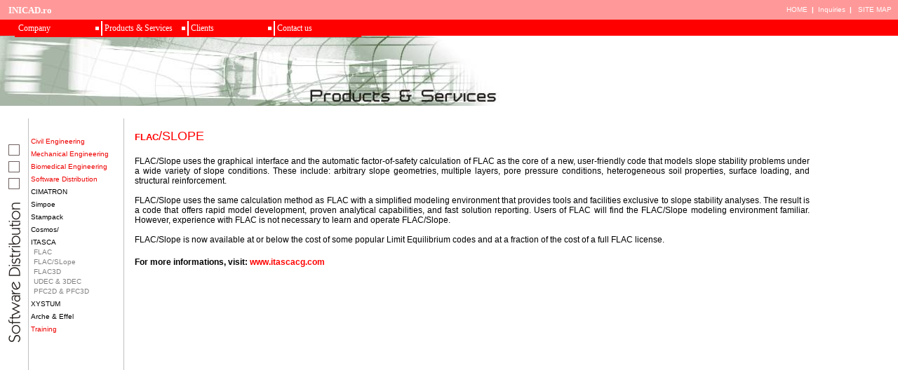

--- FILE ---
content_type: text/html; charset=UTF-8
request_url: http://www.inicad.ro/products/flac_slope.php
body_size: 2313
content:
<!DOCTYPE HTML PUBLIC "-//W3C//DTD HTML 4.0 Transitional//EN">

<html>
<head>
	<title>I N I C A D  - products --flac -&gt;Flac/Slope</title>
<link href="../images/inicad.css" rel="stylesheet" type="text/css">
</head>
	<script LANGUAGE="JavaScript" TYPE="text/javascript">
<!--

if(window.event + "" == "undefined") event = null;
function HM_f_PopUp(){return false};
function HM_f_PopDown(){return false};
popUp = HM_f_PopUp;
popDown = HM_f_PopDown;

//-->
</script>
<script
LANGUAGE="JavaScript1.2" TYPE="text/javascript">
<!--

HM_PG_MenuWidth = 125;
HM_PG_FontFamily = "MS Sans Serif, Verdana";
HM_PG_FontSize = 9;
HM_PG_FontBold = 0;
HM_PG_FontItalic = 0;
HM_PG_ItemPadding = 3;

HM_PG_BorderWidth = 2;
HM_PG_BorderStyle = "solid";
HM_PG_SeparatorSize = 2;
HM_PG_ImageSrc = "tri.gif";
HM_PG_ImageSrcLeft = "triL.gif";

HM_PG_ImageSize = 5;
HM_PG_ImageHorizSpace = 0;
HM_PG_ImageVertSpace = 5;

HM_PG_KeepHilite = true; 
HM_PG_ClickStart = 0;
HM_PG_ClickKill = false;
HM_PG_ChildOverlap = 20;
HM_PG_ChildOffset = 10;
HM_PG_ChildPerCentOver = null;
HM_PG_TopSecondsVisible = .5;
HM_PG_StatusDisplayBuild =0;
HM_PG_StatusDisplayLink = 0;
HM_PG_UponDisplay = null;
HM_PG_UponHide = null;
HM_PG_RightToLeft = false;

HM_PG_ShowLinkCursor = 1;
HM_PG_NSFontOver = true;

//-->
</script>


<body leftmargin="0" topmargin="0">
	<table align="center" border="0" cellpadding="0" cellspacing="0" width="100%">
<tr>
	<td align="left"  bgcolor="#ff9999" width="100%" height="28" valign="middle">&nbsp;&nbsp;&nbsp;<font face="Verdana" color="#ffffff" size="2"><strong>INICAD.ro</strong></font></td>
	<td align="right"  bgcolor="#ff9999" width="100%" height="28" valign="middle" nowrap><a href="http://www.inicad.ro" class="small_wh2">HOME</a><font class="white2">&nbsp;&nbsp;<strong>|</strong>&nbsp;&nbsp;<a class="small_wh2" href="http://www.inicad.ro/contact/inquiries.php">Inquiries</a><strong>&nbsp;&nbsp;|&nbsp;&nbsp;</strong>&nbsp;<a class="small_wh2" href="http://www.inicad.ro/harta/">SITE MAP</a>&nbsp;&nbsp;&nbsp;</font></td>
	</tr>
<tr><td align="left" bgcolor="#ff0000" width="100%" height="23" colspan="2"><img src="../images/clear.gif" border="0" alt="" width="20" height="1">&nbsp;</td></tr>
<tr><td align="left" width="100%" height="100" colspan="2"><img src="images/img.jpg" width="720" height="100" alt="" border="0"></td></tr>
</table><br>
<script LANGUAGE="JavaScript1.2" SRC="../menu/HM_Loader.js" TYPE="text/javascript"></script>
<table align="center" border="0" cellpadding="0" cellspacing="0" width="100%">
<tr>
	<td width="40" height="300" align="center" valign="top"><a href="index.php"><img src="../images/sq.gif" alt="" border="0"></a><img src="images/software.gif" alt="" border="0"></td>
	<td width="1" bgcolor="#cococo"><img src="../images/clear.gif" alt="" border="0" width="1" height="1"></td>
	<td width="135" height="300" align="left" valign="top">
	<img src="../images/clear.gif" alt="" border="0" width="1" height="20"><br>
	<img src="../images/clear.gif" alt="" border="0" width="3" height="16"><a href="cw.php" class="small_l">Civil Engineering</a><br>
	<img src="../images/clear.gif" alt="" border="0" width="3" height="16"><a href="me.php" class="small_l">Mechanical Engineering</a><br>	
	<img src="../images/clear.gif" alt="" border="0" width="3" height="16"><a href="bme.php" class="small_l">Biomedical Engineering</a><br>	
	<img src="../images/clear.gif" alt="" border="0" width="3" height="16"><a href="software.php" class="small_l">Software Distribution</a><br>		

	<img src="../images/clear.gif" alt="" border="0" width="3" height="16"><a href="cimatron.php" class="small_l2bl">CIMATRON</a><br>		
	

	<img src="../images/clear.gif" alt="" border="0" width="3" height="16"><a href="simpoe.php" class="small_l2bl">Simpoe</a><br>		
	
	<img src="../images/clear.gif" alt="" border="0" width="3" height="16"><a href="stampack.php" class="small_l2bl">Stampack</a><br>		
	
	<img src="../images/clear.gif" alt="" border="0" width="3" height="16"><a href="cosmos.php" class="small_l2bl">Cosmos/</a><br>	
	
	<img src="../images/clear.gif" alt="" border="0" width="3" height="16"><a href="itasca.php" class="small_l2bl">ITASCA</a><br>	

	<img src="../images/clear.gif" alt="" border="0" width="7" height="12"><a href="flac_app.php" class="small_l2">FLAC</a><br>
	<img src="../images/clear.gif" alt="" border="0" width="7" height="12"><a href="flac_slope.php" class="small_l2">FLAC/SLope</a><br>
	<img src="../images/clear.gif" alt="" border="0" width="7" height="12"><a href="flac_3d.php" class="small_l2">FLAC3D</a><br>	
	<img src="../images/clear.gif" alt="" border="0" width="7" height="12"><a href="flac_udec.php" class="small_l2">UDEC &amp; 3DEC</a><br>
	<img src="../images/clear.gif" alt="" border="0" width="7" height="12"><a href="flac_pfc.php" class="small_l2">PFC2D &amp; PFC3D</a><br>

	<img src="../images/clear.gif" alt="" border="0" width="3" height="16"><a href="xystum.php" class="small_l2bl">XYSTUM</a><br>	
	
	<img src="../images/clear.gif" alt="" border="0" width="3" height="16"><a href="arche_effel.php" class="small_l2bl">Arche &amp; Effel</a><br>
	<img src="../images/clear.gif" alt="" border="0" width="3" height="16"><a href="training.php" class="small_l">Training</a><br>		
			
	</td>
	<td width="1" bgcolor="#cococo"><img src="../images/clear.gif" alt="" border="0" width="1" height="1"></td>
	<td align="left" valign="top">
	<table width="90%" cellpadding="15" cellspacing="0" border="0" align="left">
<tr>
	<td><p align="justify">
	<font face="Arial" size="2" color="#ff0000"><strong>FLAC</strong><font size="4">/SLOPE</font></font><br><br>
	<font class="body">FLAC/Slope uses the graphical interface and the automatic factor-of-safety calculation of FLAC as the core of a new, user-friendly code that models slope stability problems under a wide variety of slope conditions. These include: arbitrary slope geometries, multiple layers, pore pressure conditions, heterogeneous soil properties, surface loading, and structural reinforcement.<br><br>
FLAC/Slope uses the same calculation method as FLAC with a simplified modeling environment that provides tools and facilities exclusive to slope stability analyses. The result is a code that offers rapid model development, proven analytical capabilities, and fast solution reporting. Users of FLAC will find the FLAC/Slope modeling environment familiar. However, experience with FLAC is not necessary to learn and operate FLAC/Slope.<br><br>
FLAC/Slope is now available at or below the cost of some popular Limit Equilibrium codes and at a fraction of the cost of a full FLAC license. </font><br><br>
	<font class="bodyheading">For more informations, visit: </font><a href="http://www.itascacg.com" target="_blank" class="red">www.itascacg.com</a><br>
</p>
<br><br><br><br><br><br><br><br><br>
</td>
</tr>
</table>
</td>
</tr>

</table>
</body>
</html>


--- FILE ---
content_type: text/css
request_url: http://www.inicad.ro/images/inicad.css
body_size: 874
content:
.body {
	FONT-WEIGHT: normal; FONT-SIZE: 12px; COLOR: #000000; FONT-FAMILY: Arial, Garamond, sans-serif
}
.inside {
	FONT-WEIGHT: bold; FONT-SIZE: 12px; COLOR: #000000; FONT-FAMILY: Arial, Garamond, sans-serif
}
.white {
	FONT-WEIGHT: bold;
	FONT-SIZE: 12px;
	COLOR: #ffffff;
	FONT-FAMILY: Arial, Helvetica, sans-serif;
}
.white2 {
	FONT-WEIGHT: normal;
	FONT-SIZE: 10px;
	COLOR: #ffffff;
	FONT-FAMILY: Verdana, Geneva, Arial, Helvetica, sans-serif;
}

A.news {
	FONT-WEIGHT: bold;
	FONT-SIZE: 12px;
	COLOR: #3163bd;
	FONT-FAMILY: Arial, Garamond, sans-serif;
	TEXT-DECORATION: none
}
A.news:hover {
	FONT-WEIGHT: bold; FONT-SIZE: 12px; COLOR: #ff4400; FONT-FAMILY: Arial, Garamond, sans-serif; TEXT-DECORATION: underline
}
A.news:active {
	FONT-WEIGHT: bold; FONT-SIZE: 12px; COLOR: #ff4400; FONT-FAMILY: Arial, Garamond, sans-serif; TEXT-DECORATION: none
}

A.small_wh {
	FONT-WEIGHT: bold;
	FONT-SIZE: 10px;
	COLOR: #ffffff;
	FONT-FAMILY: Verdana, Geneva, Arial, Helvetica, sans-serif;
	TEXT-DECORATION: none
}
A.small_wh:hover {
	FONT-WEIGHT: bold;
	FONT-SIZE: 10px;
	COLOR: #ffffff;
	FONT-FAMILY: Verdana, Geneva, Arial, Helvetica, sans-serif;
	TEXT-DECORATION: underline;
}
A.small_wh:active {
	FONT-WEIGHT: bold;
	FONT-SIZE: 10px;
	COLOR: #ffffff;
	FONT-FAMILY: Verdana, Geneva, Arial, Helvetica, sans-serif;
	TEXT-DECORATION: underline;
}


A.red {
	FONT-WEIGHT: bold;
	FONT-SIZE: 12px;
	COLOR: #ff0000;
	FONT-FAMILY: Arial, Garamond, sans-serif;
	TEXT-DECORATION: none
}
A.red:hover {
	FONT-WEIGHT: bold;
	FONT-SIZE: 12px;
	COLOR: #ff0000;
	FONT-FAMILY: Arial, Garamond, sans-serif;
	TEXT-DECORATION: underline;
}
A.red:active {
	FONT-WEIGHT: bold; FONT-SIZE: 12px; COLOR: #ff0000; FONT-FAMILY: Arial, Garamond, sans-serif; TEXT-DECORATION: underline
}

.body {
	FONT-WEIGHT: normal; FONT-SIZE: 12px; COLOR: #000000; FONT-FAMILY: Arial, Garamond, sans-serif
}

.body_small {
	FONT-WEIGHT: normal; FONT-SIZE: 10px; COLOR: #000000; FONT-FAMILY: Arial, Garamond, sans-serif
}

.small_l {
	FONT-WEIGHT: bold;
	FONT-SIZE: 10px;
	COLOR: #990000;
	FONT-FAMILY: Verdana, Geneva, Arial, Helvetica, sans-serif;
}
.small_l1 {
	FONT-WEIGHT: bold;
	FONT-SIZE: 10px;
	COLOR: #000000;
	FONT-FAMILY: Verdana, Geneva, Arial, Helvetica, sans-serif;
}
A.menu_l {
	FONT-WEIGHT: bold;
	FONT-SIZE: 12px;
	COLOR: #6699ff;
	FONT-FAMILY: Verdana, Geneva, Arial, Helvetica, sans-serif;
	TEXT-DECORATION: none
}
A.menu_l:hover {
	FONT-WEIGHT: bold;
	FONT-SIZE: 12px;
	COLOR: #ff3900;
	FONT-FAMILY: Verdana, Geneva, Arial, Helvetica, sans-serif;
	TEXT-DECORATION: underline
}
A.menu_l:active {
	FONT-WEIGHT: bold;
	FONT-SIZE: 12px;
	COLOR: #ff3900;
	FONT-FAMILY: Verdana, Geneva, Arial, Helvetica, sans-serif;
	TEXT-DECORATION: none
}
.ch {
	FONT-WEIGHT: normal;
	FONT-SIZE: 12px;
	COLOR: #0050c0;
	FONT-FAMILY: Arial, Helvetica, sans-serif;
}

A.small_l {
	FONT-WEIGHT: normal;
	FONT-SIZE: 10px;
	COLOR: #ee0000;
	FONT-FAMILY: Verdana, Geneva, Arial, Helvetica, sans-serif;
	TEXT-DECORATION: none
}
A.small_l:hover {
	FONT-WEIGHT: normal;
	FONT-SIZE: 10px;
	COLOR: #0050c0;
	FONT-FAMILY: Verdana, Geneva, Arial, Helvetica, sans-serif;
	TEXT-DECORATION: underline;
}
A.small_l:active {
	FONT-WEIGHT: normal;
	FONT-SIZE: 10px;
	COLOR: #0050c0;
	FONT-FAMILY: Verdana, Geneva, Arial, Helvetica, sans-serif;
	TEXT-DECORATION: underline;
}

A.small_l2 {
	FONT-WEIGHT: normal;
	FONT-SIZE: 10px;
	COLOR: #808080;
	FONT-FAMILY: Verdana, Geneva, Arial, Helvetica, sans-serif;
	TEXT-DECORATION: none
}
A.small_l2:hover {
	FONT-WEIGHT: normal;
	FONT-SIZE: 10px;
	COLOR: #000000;
	FONT-FAMILY: Verdana, Geneva, Arial, Helvetica, sans-serif;
	TEXT-DECORATION: underline;
}
A.small_l2:active {
	FONT-WEIGHT: normal;
	FONT-SIZE: 10px;
	COLOR: #000000;
	FONT-FAMILY: Verdana, Geneva, Arial, Helvetica, sans-serif;
	TEXT-DECORATION: underline;
}

A.small_l2bl {
	FONT-WEIGHT: normal;
	FONT-SIZE: 10px;
	COLOR: #000000;
	FONT-FAMILY: Verdana, Geneva, Arial, Helvetica, sans-serif;
	TEXT-DECORATION: none
}
A.small_l2bl:hover {
	FONT-WEIGHT: normal;
	FONT-SIZE: 10px;
	COLOR: #0050c0;
	FONT-FAMILY: Verdana, Geneva, Arial, Helvetica, sans-serif;
	TEXT-DECORATION: underline;
}
A.small_l2bl:active {
	FONT-WEIGHT: normal;
	FONT-SIZE: 10px;
	COLOR: #0050c0;
	FONT-FAMILY: Verdana, Geneva, Arial, Helvetica, sans-serif;
	TEXT-DECORATION: underline;
}


A.inside {
	FONT-WEIGHT: normal;
	FONT-SIZE: 12px;
	COLOR: #ff3900;
	FONT-FAMILY: Arial, Helvetica, sans-serif;
	TEXT-DECORATION: none
}
A.inside:visited {
	FONT-WEIGHT: normal;
	FONT-SIZE: 12px;
	COLOR: #ff4000;
	FONT-FAMILY: Arial, Helvetica, sans-serif;
	TEXT-DECORATION: none
}
A.inside:hover {
	FONT-WEIGHT: normal;
	FONT-SIZE: 12px;
	COLOR: #0050c0;
	FONT-FAMILY: Arial, Helvetica, sans-serif;
	TEXT-DECORATION: underline
}
A.inside:active {
	FONT-WEIGHT: normal;
	FONT-SIZE: 12px;
	COLOR: #0050c0;
	FONT-FAMILY: Arial, Helvetica, sans-serif;
	TEXT-DECORATION: none
}

A.inside_black {
	FONT-WEIGHT: normal;
	FONT-SIZE: 12px;
	COLOR: #000000;
	FONT-FAMILY: Arial, Helvetica, sans-serif;
	TEXT-DECORATION: none
}
A.inside_black:visited {
	FONT-WEIGHT: normal;
	FONT-SIZE: 12px;
	COLOR: #808080;
	FONT-FAMILY: Arial, Helvetica, sans-serif;
	TEXT-DECORATION: none
}
A.inside_black:hover {
	FONT-WEIGHT: normal;
	FONT-SIZE: 12px;
	COLOR: #ff4000;
	FONT-FAMILY: Arial, Helvetica, sans-serif;
	TEXT-DECORATION: underline
}
A.inside_black:active {
	FONT-WEIGHT: normal;
	FONT-SIZE: 12px;
	COLOR: #ff4000;
	FONT-FAMILY: Arial, Helvetica, sans-serif;
	TEXT-DECORATION: none
}

A.small_wh2 {
	FONT-WEIGHT: normal;
	FONT-SIZE: 10px;
	COLOR: #ffffff;
	FONT-FAMILY: Verdana, Geneva, Arial, Helvetica, sans-serif;
	TEXT-DECORATION: none
}
A.small_wh2:hover {
	FONT-WEIGHT: normal;
	FONT-SIZE: 10px;
	COLOR: #ffffff;
	FONT-FAMILY: Verdana, Geneva, Arial, Helvetica, sans-serif;
	TEXT-DECORATION: underline;
}
A.small_wh2:active {
	FONT-WEIGHT: normal;
	FONT-SIZE: 10px;
	COLOR: #ffffff;
	FONT-FAMILY: Verdana, Geneva, Arial, Helvetica, sans-serif;
	TEXT-DECORATION: underline;
}

H1{
	FONT-WEIGHT: normal; FONT-SIZE: 16pt; COLOR: #000000; LINE-HEIGHT: 20px; FONT-FAMILY: "Arial", "Garamond", "sans-serif"; TEXT-DECORATION: none
}
H2{
	FONT-WEIGHT: normal; FONT-SIZE: 14pt; COLOR: #000000; LINE-HEIGHT: 20px; FONT-FAMILY: "Arial", "Garamond", "sans-serif"; TEXT-DECORATION: none
}
H4{
	FONT-WEIGHT: bold; FONT-SIZE: 12pt; COLOR: #000000; LINE-HEIGHT: 10px; FONT-FAMILY: "Arial", "Garamond", "sans-serif"; TEXT-DECORATION: none
}

H3{
	FONT-WEIGHT: bold; FONT-SIZE: 10pt; COLOR: #ff4000; LINE-HEIGHT: 10px; FONT-FAMILY: "Arial", "Garamond", "sans-serif"; TEXT-DECORATION: none
}



OL  {
	FONT-WEIGHT: normal;
	LIST-STYLE-POSITION: outside;
	FONT-SIZE: 12px;
	LINE-HEIGHT: 18px;
	COLOR: #000000;
	FONT-FAMILY: Arial, Helvetica, sans-serif;
	LIST-STYLE-TYPE: decimal;
	TEXT-DECORATION: none
}

UL {
	FONT-WEIGHT: normal;
	LIST-STYLE-POSITION: outside;
	FONT-SIZE: 12px;
	LINE-HEIGHT: 18px;
	COLOR: #000000;
	FONT-FAMILY: Arial, Helvetica, sans-serif;
	LIST-STYLE-TYPE: square;
	TEXT-DECORATION: none
}

.titleBold {
	FONT-WEIGHT: bold; FONT-SIZE: 12pt; COLOR: #000000; FONT-FAMILY: "Arial", "Garamond", "sans-serif"; TEXT-DECORATION: none
}

.bodyheading {
	FONT-WEIGHT: bold; FONT-SIZE: 12px; LINE-HEIGHT: 15px; FONT-FAMILY: Arial, Garamond, sans-serif
}

SELECT {
	COLOR: #000000; FONT-FAMILY: Arial, Helvetica, sans-serif; BACKGROUND-COLOR: #dddddd; FONT-SIZE:10px
}
.mselect {
	FONT-SIZE: 10px; WIDTH: 300px
}
INPUT {
	COLOR: #000000; FONT-FAMILY: Arial, Helvetica, sans-serif; BACKGROUND-COLOR: #dddddd;FONT-SIZE:10px
}
.minput {
	FONT-SIZE: 10px; WIDTH: 300px
}
TEXTAREA {
	COLOR: #000000; FONT-FAMILY: Arial, Helvetica, sans-serif; BACKGROUND-COLOR: #dddddd;FONT-SIZE:10px
}

--- FILE ---
content_type: application/javascript
request_url: http://www.inicad.ro/menu/HM_Array.js
body_size: 808
content:
HM_Array2 = [
[125,		// menu width
21,		// left_position
28,		// top_position
"#ffffff",      // font_color
"#ff0000",   // mouseover_font_color
"#ff0000",   // background_color
"#ffffff",    // mouseover_background_color
"#ff0000",     // border_color
"#ffffff",    // separator_color
1,		  // top_is_permanent
1,          // top_is_horizontal
0,          // tree_is_horizontal
1,          // position_under
1,          // top_more_images_visible
1,          // tree_more_images_visible
"null",     // evaluate_upon_tree_show
"null",     // evaluate_upon_tree_hide
0],          //right-to-left
["Company","http://www.inicad.ro/company/",1,0,1],
["Products &amp; Services","http://www.inicad.ro/products/",1,0,1],
["Clients","http://www.inicad.ro/clients/",1,0,1],
["Contact us","http://www.inicad.ro/contact/",1,0,0]
]

HM_Array2_1 = [
[],
["Company profile","http://www.inicad.ro/company/vision.php",1,0,0],
["Team","http://www.inicad.ro/company/team.php",1,0,0],
["History","http://www.inicad.ro/company/history.php",1,0,0]
]

HM_Array2_2 = [
[],
["Civil engineering","http://www.inicad.ro/products/cw.php",1,0,0],
["Mechanical engineering","http://www.inicad.ro/products/me.php",1,0,0],
["Biomedical engineering","http://www.inicad.ro/products/bme.php",1,0,0],
["Software distribution","http://www.inicad.ro/products/software.php",1,0,1],
["Training","http://www.inicad.ro/products/training.php",1,0,0]
]

HM_Array2_3 = [
[],
["Clients list","http://www.inicad.ro/clients/clients_list.php",1,0,0],
["Case studies","http://www.inicad.ro/clients/case_studies.php",1,0,0]
]

HM_Array2_2_4 = [
[],
["Cimatron","http://www.inicad.ro/products/cimatron.php",1,0,1],
["Simpoe","http://www.inicad.ro/products/simpoe.php",1,0,0],
["Stampack","http://www.inicad.ro/products/stampack.php",1,0,0],
["Cosmos","http://www.inicad.ro/products/cosmos.php",1,0,1],
["ITASCA","http://www.inicad.ro/products/itasca.php",1,0,1],
["Arche&amp;Effel","http://www.inicad.ro/products/arche_effel.php",1,0,0]
]

HM_Array2_2_4_1 = [
[],
["Cimatron E","http://www.inicad.ro/products/cimatron_e.php",1,0,0],
["QuickNC","http://www.inicad.ro/products/cimatron_qNC.php",1,0,0],
["Quick Tooling","http://www.inicad.ro/products/cimatron_qTooling.php",1,0,0],
["Quick Concept","http://www.inicad.ro/products/cimatron_qConcept.php",1,0,0],
["ShoeExpress","http://www.inicad.ro/products/cimatron_ShoeExpress.php",1,0,0]
]

HM_Array2_2_4_4 = [
[],
["Cosmos/M","http://www.inicad.ro/products/cosmos_m.php",1,0,0],
["Cosmos/DesignSTAR","http://www.inicad.ro/products/cosmos_ds.php",1,0,0],
["Cosmos/Works","http://www.inicad.ro/products/cosmos_works.php",1,0,0],
["Cosmos/Motion","http://www.inicad.ro/products/cosmos_motion.php",1,0,0],
["Cosmos/FloWorks","http://www.inicad.ro/products/cosmos_flo.php",1,0,0],
["Cosmos/EMS","http://www.inicad.ro/products/cosmos_ems.php",1,0,0]
]

HM_Array2_2_4_5 = [
[],
["FLAC","http://www.inicad.ro/products/flac_app.php",1,0,0],
["FLAC/Slope","http://www.inicad.ro/products/flac_slope.php",1,0,0],
["FLAC3D","http://www.inicad.ro/products/flac_3d.php",1,0,0],
["UDEC","http://www.inicad.ro/products/flac_udec.php",1,0,0],
["PFC2D &amp; PFC3D","http://www.inicad.ro/products/flac_pfc.php",1,0,0]
]



--- FILE ---
content_type: application/javascript
request_url: http://www.inicad.ro/menu/HM_Loader.js
body_size: 458
content:
   HM_DOM = (document.getElementById) ? true : false;
   HM_NS4 = (document.layers) ? true : false;
    HM_IE = (document.all) ? true : false;
   HM_IE4 = HM_IE && !HM_DOM;
   HM_Mac = (navigator.appVersion.indexOf("Mac") != -1);
  HM_IE4M = HM_IE4 && HM_Mac;
HM_IsMenu = (HM_DOM || HM_NS4 || (HM_IE4 && !HM_IE4M));

HM_BrowserString = HM_NS4 ? "NS4" : HM_DOM ? "DOM" : "IE4";

if(window.event + "" == "undefined") event = null;
function HM_f_PopUp(){return false};
function HM_f_PopDown(){return false};
popUp = HM_f_PopUp;
popDown = HM_f_PopDown;

if(HM_IsMenu){
if(HM_IsMenu==HM_NS4) {
	document.write("<SCR" + "IPT LANGUAGE='JavaScript1.2' SRC='../menu/HM_ArrayNS.js' TYPE='text/javascript'><\/SCR" + "IPT>");
	document.write("<SCR" + "IPT LANGUAGE='JavaScript1.2' SRC='../menu/HM_Script"+ HM_BrowserString +".js' TYPE='text/javascript'><\/SCR" + "IPT>");
}
else {	
	document.write("<SCR" + "IPT LANGUAGE='JavaScript1.2' SRC='../menu/HM_Array.js' TYPE='text/javascript'><\/SCR" + "IPT>");
	document.write("<SCR" + "IPT LANGUAGE='JavaScript1.2' SRC='../menu/HM_Script"+ HM_BrowserString +".js' TYPE='text/javascript'><\/SCR" + "IPT>");
}
}

//end

--- FILE ---
content_type: application/javascript
request_url: http://www.inicad.ro/menu/HM_ScriptDOM.js
body_size: 6281
content:
HM_IE5M = HM_IE && HM_Mac;
HM_IE5W = HM_IE && !HM_Mac;
HM_NS6 = (navigator.vendor == ("Netscape6") || navigator.product == ("Gecko"));

HM_a_Parameters = [
	["MenuWidth",          150],
	["FontFamily",         "Arial,sans-serif"],
	["FontSize",           10],
	["FontBold",           false],
	["FontItalic",         false],
	["FontColor",          "black"],
	["FontColorOver",      "white"],
	["BGColor",            "white"],
	["BGColorOver",        "black"],
	["ItemPadding",        3],
	["BorderWidth",        2],
	["BorderColor",        "red"],
	["BorderStyle",        "solid"],
	["SeparatorSize",      1],
	["SeparatorColor",     "yellow"],
	["ImageSrc",           "tri.gif"],
	["ImageSrcLeft",       "triL.gif"],
	["ImageSize",          5],
	["ImageHorizSpace",    0],
	["ImageVertSpace",     0],
	["KeepHilite",         false],
	["ClickStart",         false],
	["ClickKill",          true],
	["ChildOverlap",       20],
	["ChildOffset",        10],
	["ChildPerCentOver",   null],
	["TopSecondsVisible",  .5],
	["StatusDisplayBuild", 1],
	["StatusDisplayLink",  1],
	["UponDisplay",        null],
	["UponHide",           null],
	["RightToLeft",        false],
	["CreateTopOnly",      0],
	["ShowLinkCursor",     false]
]

HM_MenuIDPrefix = "HM_Menu";
HM_ItemIDPrefix = "HM_Item";
HM_ArrayIDPrefix = "HM_Array";

function HM_f_StringTrim(){
	var TestString = this;
	var SpaceChar  = " ";
	while (TestString.charAt(0) == SpaceChar) {TestString = TestString.substr(1)};
	while (TestString.charAt(TestString.length-1) == SpaceChar) {TestString = TestString.substr(0,TestString.length-1)};
	return TestString.toString();
}

HM_a_BadChars = [".","/"," ",",","-"];

function HM_f_StringStrip(){
	var TestString = this;
	var BadChar;
	for(var i=0;i<HM_a_BadChars.length;i++) {
		BadChar = HM_a_BadChars[i];
		BadCharIndex = TestString.lastIndexOf(BadChar);
		if(BadCharIndex!=-1) TestString = TestString.substr(BadCharIndex + 1);
	}
	return TestString.toString();
}

String.prototype.trim = HM_f_StringTrim;
String.prototype.strip = HM_f_StringStrip;

function HM_f_AssignParameters(paramname,defaultvalue){
	var FullParamName = "HM_" + paramname;
	if (typeof eval("window.HM_PG_" + paramname) == "undefined") {
		if (typeof eval("window.HM_GL_" + paramname) == "undefined") {
			eval(FullParamName + "= defaultvalue");
		}
		else {
			eval(FullParamName + "= HM_GL_" + paramname);
		}
	}
	else {
		eval(FullParamName + "= HM_PG_" + paramname);
	}

	var TestString = eval(FullParamName);
	if(eval("typeof(TestString)") == "string") {
		TestString = TestString.trim();
		if(TestString.length == 0) {
			eval(FullParamName + "= null");
			return;
		}
		if(TestString.charAt(0)=="#")return;
		TestString = TestString.strip();
	}

	if (eval("typeof(" + TestString +")") != 'undefined') {
		eval(FullParamName + "= eval("+ FullParamName +")");
	}
}

for (i=0;i<HM_a_Parameters.length;i++) {
	HM_f_AssignParameters(HM_a_Parameters[i][0],HM_a_Parameters[i][1]);
}

HM_ChildPerCentOver = (isNaN(parseFloat(HM_ChildPerCentOver))) ? null : parseFloat(HM_ChildPerCentOver)/100;

function HM_f_ValidateArray(arrayname){
	return ((typeof eval("window." + arrayname) == "object") && (eval(arrayname).length > 1))
}

if(!window.HM_a_TreesToBuild) {
	HM_a_TreesToBuild = [];
	for(i=1; i<100; i++){
		if(HM_f_ValidateArray(HM_ArrayIDPrefix + i)) HM_a_TreesToBuild[HM_a_TreesToBuild.length] = i;
	}
}

HM_CurrentArray = null;
HM_CurrentTree  = null;
HM_CurrentMenu  = null;
HM_CurrentItem  = null;
HM_a_TopMenus = [];
HM_AreLoaded = false;
HM_AreCreated = false;
HM_BeingCreated = false;
HM_UserOverMenu = false;
HM_HideAllTimer = null;
HM_TotalTrees = 0; 
HM_ZIndex = 5000;

function HM_f_StartIt() {
	if((typeof(document.body) == "undefined") || (document.body == null)) return;
	HM_AreLoaded = true;
	if (HM_ClickKill) {
		HM_f_OtherMouseDown = (document.onmousedown) ? document.onmousedown :  new Function;
    	document.onmousedown = function(){HM_f_PageClick();HM_f_OtherMouseDown()}
    }
	else {
		HM_TopMilliSecondsVisible = HM_TopSecondsVisible * 1000;
	}
    HM_f_MakeTrees();
}

function HM_f_AssignTreeParameters(arrayvalue,defaultvalue){
	var ValueIsString = (typeof arrayvalue == "string");
	if (ValueIsString) arrayvalue = arrayvalue.trim();
	var ValueIsNull = ((arrayvalue == null) || (typeof arrayvalue == "undefined") || (ValueIsString && arrayvalue.length == 0));
	if(ValueIsNull) return defaultvalue;
	var TestString = arrayvalue;
	if(eval("typeof(TestString)") == "string") {
		if(TestString.charAt(0)=="#")return arrayvalue;
		TestString = TestString.strip()
	}
	if (eval("typeof("+ TestString+" )") != 'undefined') {
		eval("arrayvalue = eval(arrayvalue)");
	}
	return arrayvalue;
}

function HM_f_MakeTrees(){
    HM_BeingCreated = true;
	var TreeParams = null;
	var TreeHasChildren = false;
	var ItemArray = null;

	for(var t=0; t<HM_a_TreesToBuild.length; t++) {
		if(!HM_f_ValidateArray(HM_ArrayIDPrefix + HM_a_TreesToBuild[t])) continue;
		HM_CurrentArray = eval(HM_ArrayIDPrefix + HM_a_TreesToBuild[t]);

		TreeParams = HM_CurrentArray[0];
		TreeHasChildren = false;

		for(var i=1; i<HM_CurrentArray.length; i++) {
			ItemArray = HM_CurrentArray[i];
			if(ItemArray[ItemArray.length-1]) {TreeHasChildren = true; break}
		}

		HM_CurrentTree = {
			MenuWidth        : MenuWidth = HM_f_AssignTreeParameters(TreeParams[0],HM_MenuWidth),
			MenuLeft         : MenuLeft = HM_f_AssignTreeParameters(TreeParams[1],null),
			MenuTop          : MenuTop = HM_f_AssignTreeParameters(TreeParams[2],null),
			ItemWidth        : ItemWidth = MenuWidth - (HM_BorderWidth*2),
			ItemTextWidth    : TreeHasChildren ? (ItemWidth - (HM_ImageSize + HM_ImageHorizSpace + HM_ItemPadding)) : ItemWidth,
			HorizOffsetRight : HorizOffsetRight = (parseInt((HM_ChildPerCentOver != null) ? (HM_ChildPerCentOver  * ItemWidth) : HM_ChildOverlap)),
			HorizOffsetLeft  : (MenuWidth - HorizOffsetRight),
			FontColor        : HM_f_AssignTreeParameters(TreeParams[3],HM_FontColor),
			FontColorOver    : HM_f_AssignTreeParameters(TreeParams[4],HM_FontColorOver),
			BGColor          : HM_f_AssignTreeParameters(TreeParams[5],HM_BGColor),
			BGColorOver      : HM_f_AssignTreeParameters(TreeParams[6],HM_BGColorOver),
			BorderColor      : HM_f_AssignTreeParameters(TreeParams[7],HM_BorderColor),
			SeparatorColor   : HM_f_AssignTreeParameters(TreeParams[8],HM_SeparatorColor),
			TopIsPermanent   : ((MenuLeft == null) || (MenuTop == null)) ? false : HM_f_AssignTreeParameters(TreeParams[9],false),
			TopIsHorizontal  : TopIsHorizontal = HM_f_AssignTreeParameters(TreeParams[10],false),
			TreeIsHorizontal : TreeHasChildren ? HM_f_AssignTreeParameters(TreeParams[11],false) : false,
			PositionUnder    : (!TopIsHorizontal || !TreeHasChildren) ? false : HM_f_AssignTreeParameters(TreeParams[12],false),
			TopImageShow     : TreeHasChildren ? HM_f_AssignTreeParameters(TreeParams[13],true)  : false,
			TreeImageShow    : TreeHasChildren ? HM_f_AssignTreeParameters(TreeParams[14],true)  : false,
			UponDisplay      : HM_f_AssignTreeParameters(TreeParams[15],HM_UponDisplay),
			UponHide         : HM_f_AssignTreeParameters(TreeParams[16],HM_UponHide),
			RightToLeft      : HM_f_AssignTreeParameters(TreeParams[17],HM_RightToLeft)
		}

		HM_CurrentMenu = null;
		HM_f_MakeMenu(HM_a_TreesToBuild[t]);
		HM_a_TopMenus[HM_TotalTrees] = HM_CurrentTree.treeParent;
		HM_TotalTrees++;
		if(HM_CurrentTree.TopIsPermanent){
			with(HM_CurrentTree.treeParent) {
				moveTo(HM_CurrentTree.MenuLeft,HM_CurrentTree.MenuTop);
				style.zIndex = 5000;
			}
			if(HM_IE5M) setTimeout(HM_CurrentTree.treeParent.id + ".fixSize(true)",10);	
			else HM_CurrentTree.treeParent.style.visibility = "visible";
		}
    }

	if(HM_StatusDisplayBuild) status = HM_TotalTrees + " Hierarchical Menu Trees Created";
    HM_AreCreated = true;
    HM_BeingCreated = false;

}

function HM_f_SetItemProperties(itemidsuffix) {
	this.tree        = HM_CurrentTree;
	this.index       = HM_CurrentMenu.itemCount - 1;
	this.tree        = HM_CurrentTree;
	this.isLastItem  = (HM_CurrentMenu.itemCount == HM_CurrentMenu.maxItems);
	this.array	     = HM_CurrentMenu.array[HM_CurrentMenu.itemCount];
	this.dispText    = this.array[0];
	this.linkText    = this.array[1];
	this.permHilite  = eval(this.array[3]);
	this.hasRollover = (!this.permHilite && eval(this.array[2]));
	this.hasMore	 = eval(this.array[4]) && HM_f_ValidateArray(HM_ArrayIDPrefix + itemidsuffix);

	this.childID	 = this.hasMore ? (HM_MenuIDPrefix + itemidsuffix) : null;
	this.child	     = null;
    this.onmouseover = HM_f_ItemOver;
    this.onmouseout  = HM_f_ItemOut;
	this.setItemStyle = HM_f_SetItemStyle;
}

function HM_f_MakeElement(menuid) {
	var MenuObject;
	MenuObject = document.createElement("DIV");
	with(MenuObject){
		id = menuid;
		with(style) {
			position = "absolute";
			visibility = "hidden";
			left = "-500px";
			top = "0px";
			width = (HM_NS6 ? HM_CurrentTree.ItemWidth : HM_CurrentTree.MenuWidth) + "px";
		}
	}
	document.body.appendChild(MenuObject);
	return MenuObject;
}

function HM_f_MakeMenu(menucount) {
	if(!HM_f_ValidateArray(HM_ArrayIDPrefix + menucount)) return false;
	HM_CurrentArray = eval(HM_ArrayIDPrefix + menucount);

	NewMenu = document.getElementById(HM_MenuIDPrefix + menucount);
	if(!NewMenu){
		NewMenu = HM_f_MakeElement(HM_MenuIDPrefix + menucount);

		if(HM_CurrentMenu) {
			NewMenu.parentMenu = HM_CurrentMenu;
			NewMenu.parentItem = HM_CurrentMenu.itemElement;
			NewMenu.parentItem.child = NewMenu;
			NewMenu.hasParent = true;
			NewMenu.isHorizontal = HM_CurrentTree.TreeIsHorizontal;
			NewMenu.showImage = HM_CurrentTree.TreeImageShow;
		}
		else {
			NewMenu.isHorizontal = HM_CurrentTree.TopIsHorizontal;
			NewMenu.showImage = HM_CurrentTree.TopImageShow;
		}

		HM_CurrentMenu = NewMenu;
		HM_CurrentMenu.array = HM_CurrentArray;
		HM_CurrentMenu.tree  = HM_CurrentTree;
		HM_CurrentMenu.itemCount = 0;
		HM_CurrentMenu.maxItems = HM_CurrentMenu.array.length - 1;
		HM_CurrentMenu.zIndex = ++HM_ZIndex;
		HM_CurrentMenu.showIt = HM_f_ShowIt;
		HM_CurrentMenu.count = menucount;
		HM_CurrentMenu.keepInWindow = HM_f_KeepInWindow;
	    HM_CurrentMenu.onmouseover = HM_f_MenuOver;
	    HM_CurrentMenu.onmouseout = HM_f_MenuOut;
	    HM_CurrentMenu.hideTree = HM_f_HideTree
	    HM_CurrentMenu.hideParents = HM_f_HideParents;
	    HM_CurrentMenu.hideChildren = HM_f_HideChildren;
	    HM_CurrentMenu.hideTop = HM_f_HideTop;
	    HM_CurrentMenu.hideSelf = HM_f_HideSelf;
	    HM_CurrentMenu.hasChildVisible = false;
	    HM_CurrentMenu.isOn = false;
	    HM_CurrentMenu.hideTimer = null;
	    HM_CurrentMenu.currentItem = null;
		HM_CurrentMenu.setMenuStyle = HM_f_SetMenuStyle;
		HM_CurrentMenu.sizeFixed = false;
		HM_CurrentMenu.fixSize = HM_f_FixSize;

		if(HM_IE) HM_CurrentMenu.onselectstart = HM_f_CancelSelect;
	    HM_CurrentMenu.moveTo = HM_f_MoveTo;
		HM_CurrentMenu.setMenuStyle();
	}

	while (HM_CurrentMenu.itemCount < HM_CurrentMenu.maxItems) {
		HM_CurrentMenu.itemCount++;
		HM_CurrentMenu.itemElement = document.getElementById(HM_ItemIDPrefix + menucount + "_" + HM_CurrentMenu.itemCount);
		if(!HM_CurrentMenu.itemElement){
			if(HM_StatusDisplayBuild) status = "Creating Hierarchical Menus: " + menucount + " / " + HM_CurrentMenu.itemCount;
			HM_CurrentMenu.itemElement = HM_f_MakeItemElement(menucount);
		}
		if(HM_CurrentMenu.itemElement.hasMore && (!HM_CreateTopOnly || HM_AreCreated && HM_CreateTopOnly)) {
		    MenuCreated = HM_f_MakeMenu(menucount + "_" + HM_CurrentMenu.itemCount);
    	    if(MenuCreated) {
				HM_CurrentMenu = HM_CurrentMenu.parentMenu;
			}
		}
    }
	if(!HM_IE5M)HM_CurrentMenu.fixSize();
	HM_CurrentTree.treeParent = HM_CurrentTree.startChild = HM_CurrentMenu;
	return HM_CurrentMenu;
}

function HM_f_SetMenuStyle(){
	with(this.style) {
		borderWidth = HM_BorderWidth + "px";
		borderColor = HM_CurrentTree.BorderColor;
		borderStyle = HM_BorderStyle;
		zIndex      = --HM_ZIndex;
		overflow    = "hidden";
		cursor      = "default";
	}
}

function HM_f_MakeItemElement(menucount) {
	var ItemElement = document.createElement("DIV");
	ItemElement.id = HM_ItemIDPrefix + menucount + "_" + HM_CurrentMenu.itemCount;

	ItemElement.style.position = "absolute";
	ItemElement.style.visibility = "inherit";
	HM_CurrentMenu.appendChild(ItemElement);
	ItemElement.setItemProperties = HM_f_SetItemProperties;
	ItemElement.setItemProperties(menucount + "_" + HM_CurrentMenu.itemCount);
	ItemElement.siblingBelow = ItemElement.previousSibling;
	if(ItemElement.linkText) {
		ItemElement.onclick = HM_f_LinkIt;
		if(HM_ShowLinkCursor)ItemElement.style.cursor = HM_NS6 ? "pointer" : "hand";
	}
	ItemElement.menu = HM_CurrentMenu;
	var FullPadding  = (HM_ItemPadding*2) + HM_ImageSize + HM_ImageHorizSpace;
    if(ItemElement.hasMore && HM_CurrentMenu.showImage) {
		var ImageElement = document.createElement("IMG");
		with(ImageElement){
			src = HM_CurrentTree.RightToLeft ? HM_ImageSrcLeft : HM_ImageSrc;
			removeAttribute("height");
			hspace = (!HM_CurrentTree.RightToLeft && HM_IE5W) ? HM_ItemPadding : 0;

			vspace = 0;
			width = HM_ImageSize;
			with(style) {
				if(HM_CurrentTree.RightToLeft) {
					position = "absolute";
					top = (HM_ItemPadding + HM_ImageVertSpace) + "px";
					left = (HM_ItemPadding + HM_ImageHorizSpace) + "px";
				}
				else {
					position = "relative";
					marginTop = HM_ImageVertSpace + "px";
					if(HM_IE5W) {
						marginRight = -FullPadding + "px";
					}
					else marginRight = -(HM_ImageSize + HM_ItemPadding) +"px";
					if(HM_NS6) cssFloat = "right";
					else styleFloat = "right";
				}	
			}
		}
		ItemElement.imgLyr = ImageElement;
	}
	ItemElement.innerHTML = ItemElement.dispText;
	if(ImageElement) ItemElement.insertBefore(ImageElement,ItemElement.firstChild);
	ItemElement.setItemStyle();
	return ItemElement;
}

function HM_f_SetItemStyle() {
	with(this.style){
		backgroundColor = (this.permHilite) ? HM_CurrentTree.BGColorOver : HM_CurrentTree.BGColor;
		color = (this.permHilite) ? HM_CurrentTree.FontColorOver : HM_CurrentTree.FontColor;
		padding = HM_ItemPadding +"px";
		font = ((HM_FontBold) ? "bold " : "normal ") + HM_FontSize + "pt " + HM_FontFamily;
		fontStyle = (HM_FontItalic) ? "italic" : "normal";
		if(HM_IE) overflow = "hidden";

		if(HM_CurrentMenu.showImage)	{
			var FullPadding  = (HM_ItemPadding*2) + HM_ImageSize + HM_ImageHorizSpace;
			if (HM_CurrentTree.RightToLeft) paddingLeft = FullPadding + "px";
			else paddingRight = FullPadding + "px";
		}
		if(!this.isLastItem) {
			var SeparatorString = HM_SeparatorSize + "px solid " + this.tree.SeparatorColor;
			if (this.menu.isHorizontal) borderRight = SeparatorString;
			else borderBottom = SeparatorString;
		}

		if(HM_IE) width = HM_CurrentTree.ItemWidth + "px";
		else width = (HM_CurrentTree.ItemWidth - (parseInt(paddingLeft) + parseInt(paddingRight))) + "px";

		if(this.menu.isHorizontal){
			if(HM_IE){
				if(this.isLastItem) width = (HM_CurrentTree.MenuWidth - HM_BorderWidth - HM_SeparatorSize) + "px"
				else width = (HM_CurrentTree.MenuWidth - HM_BorderWidth) + "px"
			}
			if(HM_NS6) width = (HM_CurrentTree.MenuWidth - HM_BorderWidth - parseInt(paddingLeft) - parseInt(paddingRight) - HM_SeparatorSize) + "px";
			top = "0px";
			if(HM_IE) left = (this.index * (HM_CurrentTree.MenuWidth - HM_BorderWidth)) + "px";
			if(HM_NS6) left = ((this.index * parseInt(width)) + ((HM_SeparatorSize * this.index)))  + ((parseInt(paddingLeft) + parseInt(paddingRight)) * this.index) + "px";
			var LeftAndWidth = parseInt(left) + parseInt(width);
			this.menu.style.width = LeftAndWidth + (HM_IE ? (HM_BorderWidth * 2) : (parseInt(paddingLeft) + parseInt(paddingRight))) + "px"
		}
		else {
			left = "0px";
		}
	}
}

function HM_f_FixSize(makevis){
	if(this.isHorizontal) {
		var MaxItemHeight = 0;
	    for(i=0; i<this.childNodes.length; i++) {
	        var TempItem = this.childNodes[i];
		    if (TempItem.index) {
				var SiblingHeight = TempItem.siblingBelow.offsetHeight - (HM_NS6 ? HM_ItemPadding * 2 : 0);
				MaxItemHeight = Math.max(MaxItemHeight,SiblingHeight);
			}
	       	else{
				MaxItemHeight = TempItem.offsetHeight;
			}
		}
	    for(i=0; i<this.childNodes.length; i++) {
			this.childNodes[i].style.height = MaxItemHeight +"px";
		}
		this.style.height = MaxItemHeight + (HM_NS6 ? 0 : HM_BorderWidth * 2) + "px";
	}
	else {
	    for(i=0; i<this.childNodes.length; i++) {
	        var TempItem = this.childNodes[i];
		    if (TempItem.index) {
				var SiblingHeight =(TempItem.siblingBelow.offsetHeight);
				TempItem.style.top = parseInt(TempItem.siblingBelow.style.top) + SiblingHeight + "px";
			}
			else TempItem.style.top = "0px";
		}
		this.style.height = parseInt(TempItem.style.top) + (HM_IE5W ? TempItem.scrollHeight : TempItem.offsetHeight) + (HM_NS6 ? 0 : (HM_BorderWidth * 2)) + "px";
	}

	this.sizeFixed = true;
	if(makevis)this.style.visibility = "visible";
}

function HM_f_PopUp(menuname,e){
	if(HM_IE) e = event;
    if (!HM_AreLoaded) return;
	menuname = menuname.replace("elMenu",HM_MenuIDPrefix);
	var TempMenu = document.getElementById(menuname);
	if(!TempMenu)return;
	HM_CurrentMenu = TempMenu;
	if (HM_ClickStart) {
		var ClickElement = (HM_IE) ? e.srcElement : e.target;
		if(HM_NS6) {
			while(ClickElement.tagName==null){
				ClickElement = ClickElement.parentNode;
			}
		}
		ClickElement.onclick = HM_f_PopMenu;
    }
	else HM_f_PopMenu(e);
}

function HM_f_PopMenu(e){
	if(HM_IE) e = event;
    if (!HM_AreLoaded || !HM_AreCreated) return true;
    if (HM_ClickStart && e.type != "click") return true;
    HM_f_HideAll();
    HM_CurrentMenu.hasParent = false;
	HM_CurrentMenu.tree.startChild = HM_CurrentMenu;
	var EventX = (HM_IE) ? (e.clientX + document.body.scrollLeft) : e.pageX;
	var EventY = (HM_IE) ? (e.clientY + document.body.scrollTop)  : e.pageY;
	HM_CurrentMenu.xPos = (HM_CurrentMenu.tree.MenuLeft!=null) ? HM_CurrentMenu.tree.MenuLeft : EventX;
   	HM_CurrentMenu.yPos = (HM_CurrentMenu.tree.MenuTop!=null)  ? HM_CurrentMenu.tree.MenuTop  : EventY;
    HM_CurrentMenu.keepInWindow();
    HM_CurrentMenu.moveTo(HM_CurrentMenu.xPos,HM_CurrentMenu.yPos);
    HM_CurrentMenu.isOn = true;
    HM_CurrentMenu.showIt(true);
    return false;
}

function HM_f_MenuOver() {
	if(!this.tree.startChild){this.tree.startChild = this}
	if(this.tree.startChild == this) HM_f_HideAll(this)
    this.isOn = true;
    HM_UserOverMenu = true;
    HM_CurrentMenu = this;
    if (this.hideTimer) clearTimeout(this.hideTimer);
}

function HM_f_MenuOut() {
	if(HM_IE && event.srcElement.contains(event.toElement)) return;
    this.isOn = false;
    HM_UserOverMenu = false;
    if(HM_StatusDisplayLink) status = "";
    if(!HM_ClickKill) HM_HideAllTimer = setTimeout("HM_CurrentMenu.hideTree()",10);  
}

function HM_f_ItemOver(){
    if (HM_KeepHilite) {
        if (this.menu.currentItem && this.menu.currentItem != this && this.menu.currentItem.hasRollover) {
			with(this.menu.currentItem.style){
				backgroundColor = this.tree.BGColor;
            	color = this.tree.FontColor
			}
        }
    }
	if(HM_IE && event.srcElement.id == "HM_ImMore") return;
	if(this.hasRollover) {
	    this.style.backgroundColor = this.tree.BGColorOver;
	    this.style.color = this.tree.FontColorOver;
	}

    if(HM_StatusDisplayLink) status = this.linkText;
    this.menu.currentItem = this;

	if (this.menu.hasChildVisible) {
		if(this.menu.visibleChild == this.child && this.menu.visibleChild.hasChildVisible) this.menu.visibleChild.hideChildren(this);
		else this.menu.hideChildren(this);
    }

    if (this.hasMore) { 
		if(!this.child) {
			HM_CurrentTree = this.tree;
			HM_CurrentMenu = this.menu;
			HM_CurrentItem = this;
			HM_CurrentMenu.itemElement = this;
			this.child = HM_f_MakeMenu(this.menu.count + "_"+(this.index+1));
			this.tree.treeParent = this.menu;
			this.tree.startChild = this.menu;
		}
		if (this.tree.PositionUnder && (this.menu == this.tree.treeParent)) {
			this.child.xPos = parseInt(this.menu.style.left) + parseInt(this.style.left);
			this.child.yPos = parseInt(this.menu.style.top)  + this.menu.offsetHeight - (HM_BorderWidth);
		}
		else {
			if(HM_IE5M) {
				this.oL = parseInt(this.menu.style.left) - HM_BorderWidth;
				this.oL += this.offsetLeft;
				this.oT =  parseInt(this.menu.style.top)  -HM_BorderWidth;
				this.oT += this.offsetTop;
			}
			else {
				this.oL = (HM_IE) ? parseInt(this.menu.style.left) : -HM_BorderWidth;
				this.oL += this.offsetLeft;
				this.oT = (HM_IE) ? parseInt(this.menu.style.top) : -HM_BorderWidth;
				this.oT += this.offsetTop;
			}
			if(this.tree.RightToLeft) {
				this.child.xPos = this.oL + (this.tree.HorizOffsetRight - this.child.offsetWidth);
			}
			else {		
				this.child.xPos = this.oL + this.tree.HorizOffsetLeft;
			}
			this.child.yPos = this.oT + HM_ChildOffset + HM_BorderWidth;
		}
        if(!this.tree.PositionUnder) this.child.keepInWindow();
		this.child.moveTo(this.child.xPos,this.child.yPos);
        this.menu.hasChildVisible = true;
        this.menu.visibleChild = this.child;
        this.child.showIt(true);
    }
}

function HM_f_ItemOut() {
	if (HM_IE && (event.srcElement.contains(event.toElement)
	  || (event.fromElement.tagName=="IMG" && event.toElement.contains(event.fromElement))))
		  return;
    if ( (!HM_KeepHilite || ((this.tree.TopIsPermanent && (this.tree.treeParent==this)) && !this.menu.hasChildVisible)) && this.hasRollover) {
        with(this.style) {
			backgroundColor = this.tree.BGColor;
        	color = this.tree.FontColor
		}
    }
}

function HM_f_MoveTo(xPos,yPos) {
	this.style.left = xPos + "px";
	this.style.top = yPos + "px";
}

function HM_f_ShowIt(on) {
	if (!(this.tree.TopIsPermanent && (this.tree.treeParent==this))) {
		if(!this.hasParent || (this.hasParent && this.tree.TopIsPermanent)) {
			var IsVisible = (this.style.visibility == "visible");
			if ((on && !IsVisible) || (!on && IsVisible))
				eval(on ? this.tree.UponDisplay : this.tree.UponHide)
		}
		if(HM_IE5M && on && !this.sizeFixed) this.fixSize(false); 
		this.style.visibility = (on) ? "visible" : "hidden";
	}
    if (HM_KeepHilite && this.currentItem && this.currentItem.hasRollover) {
		with(this.currentItem.style){
			backgroundColor = this.tree.BGColor;
			color = this.tree.FontColor;
		}
    }
    this.currentItem = null;
}

function HM_f_KeepInWindow() {
    var ExtraSpace     = 10;
	var WindowLeftEdge = (HM_IE) ? document.body.scrollLeft   : window.pageXOffset;
	var WindowTopEdge  = (HM_IE) ? document.body.scrollTop    : window.pageYOffset;
	var WindowWidth    = (HM_IE) ? document.body.clientWidth  : window.innerWidth;
	var WindowHeight   = (HM_IE) ? document.body.clientHeight : window.innerHeight;
	var WindowRightEdge  = (WindowLeftEdge + WindowWidth) - ExtraSpace;
	var WindowBottomEdge = (WindowTopEdge + WindowHeight) - ExtraSpace;

	var MenuLeftEdge = this.xPos;
	var MenuRightEdge = MenuLeftEdge + this.offsetWidth;
	var MenuBottomEdge = this.yPos + this.offsetHeight;

	if (this.hasParent) {
		var ParentLeftEdge = parseInt(this.parentMenu.style.left);
	}
	if (MenuRightEdge > WindowRightEdge) {
		if (this.hasParent) {
			this.xPos = ParentLeftEdge + this.tree.HorizOffsetRight - this.offsetWidth;	
		}
		else {
			dif = MenuRightEdge - WindowRightEdge;
			this.xPos -= dif;
		}
	}

	if (MenuBottomEdge > WindowBottomEdge) {
		dif = MenuBottomEdge - WindowBottomEdge;
		this.yPos -= dif;
	}

	if (MenuLeftEdge < WindowLeftEdge) {
		if (this.hasParent) {
			this.xPos = ParentLeftEdge + this.tree.HorizOffsetLeft;
		}
		else {this.xPos = 5}
	}       
}

function HM_f_LinkIt() {
	HM_f_HideAll();
    if (this.linkText.indexOf("javascript")!=-1) eval(this.linkText)
    else location.href = this.linkText;
}

function HM_f_PopDown(menuname){
    if (!HM_AreLoaded || !HM_AreCreated) return;
	menuname = menuname.replace("elMenu",HM_MenuIDPrefix);
    var MenuToHide = document.getElementById(menuname);
	if(!MenuToHide)return;
    MenuToHide.isOn = false;
    if (!HM_ClickKill) MenuToHide.hideTop();
}

function HM_f_HideAll(callingmenu) {
	for(var i=0; i<HM_TotalTrees; i++) {
        var TopMenu = HM_a_TopMenus[i].tree.startChild;
		if(TopMenu == callingmenu)continue
        TopMenu.isOn = false;
        if (TopMenu.hasChildVisible) TopMenu.hideChildren();
        TopMenu.showIt(false);
    }    
}

function HM_f_HideTree() { 
    HM_HideAllTimer = null;
    if (HM_UserOverMenu) return;
    if (this.hasChildVisible) this.hideChildren();
    this.hideParents();
}

function HM_f_HideTop() {
	TopMenuToHide = this;
    (HM_ClickKill) ? TopMenuToHide.hideSelf() : (this.hideTimer = setTimeout("TopMenuToHide.hideSelf()",HM_TopMilliSecondsVisible));
}

function HM_f_HideSelf() {
    this.hideTimer = null;
    if (!this.isOn && !HM_UserOverMenu) this.showIt(false);
}

function HM_f_HideParents() {
    var TempMenu = this;
    while(TempMenu.hasParent) {
        TempMenu.showIt(false);
        TempMenu.parentMenu.isOn = false;        
        TempMenu = TempMenu.parentMenu;
    }
    TempMenu.hideTop();
}

function HM_f_HideChildren(callingitem) {
    var TempMenu = this.visibleChild;
    while(TempMenu.hasChildVisible) {
        TempMenu.visibleChild.showIt(false);
        TempMenu.hasChildVisible = false;
        TempMenu = TempMenu.visibleChild;
    }

    if (!this.isOn || !callingitem.hasMore || this.visibleChild != this.child) {
        this.visibleChild.showIt(false);
        this.hasChildVisible = false;
    }
}

function HM_f_CancelSelect(){return false}

function HM_f_PageClick() {
    if (!HM_UserOverMenu && HM_CurrentMenu!=null && !HM_CurrentMenu.isOn) HM_f_HideAll();
}

popUp = HM_f_PopUp;
popDown = HM_f_PopDown;

window.onload = function(){setTimeout("HM_f_StartIt()",10)};

//end